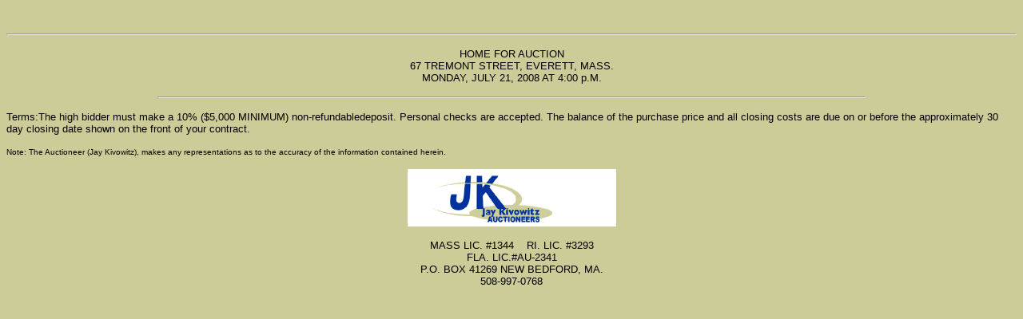

--- FILE ---
content_type: text/html
request_url: https://www.jkauctioneers.com/res1187.htm
body_size: 837
content:
<html>
<head>
<title>Residential</title>

<meta http-equiv="Content-Type" content="text/html; charset=iso-8859-1">
</head>

<body bgcolor="#cccc99">
<p align="center"><font face="Arial, Helvetica, sans-serif"><br></font></p>
<hr>
<!--Address of property here --> 
<p align="center"><font face="Arial, Helvetica, sans-serif" size="2">HOME FOR AUCTION</font><br>
<font face="Arial, Helvetica, sans-serif" size="2">67 TREMONT STREET, EVERETT, MASS.<br>
MONDAY, JULY 21, 2008 AT 4:00 p.M.</font></p>
<p align="center"><font face="Arial, Helvetica, sans-serif" size="3"></font></p>
<p align="center"><font face="Arial, Helvetica, sans-serif" size="3"></font></p>
<!--description of property here-->

<p align="left"><font face="Arial, Helvetica, sans-serif" size="2
THIS MULTI FAMILY HOME HAS 5 BEDROOMS AND 2.5 BATHS WITH APPROX. 2,266 SQ. FT.OF LIVING AREA,
AND SITUATED ON AN APPROX. 4,268 SQ. FT. LOT.<BR><BR>

OPEN HOUSE SUNDAY JULY 20 1-4 P.M. AND 2 HOURS PRIOR TO SALE 
 
OPENIG BID $ 50,000</font></p>
<hr>
<!-- TERMS-->
<p><font face="Arial, Helvetica, sans-serif" size="2"></font></p>
<p><font face="Arial, Helvetica, sans-serif" size="2"></font></p>
<p><font face="Arial, Helvetica, sans-serif" size="2"></font></p>
<p><font face="Arial, Helvetica, sans-serif" size="2"></font></p>
<p><font face="Arial, Helvetica, sans-serif" size="2"></font></p>
<p><font face="Arial, Helvetica, sans-serif" size="2"></font></p>
<p><font face="Arial, Helvetica, sans-serif" size="2"></font></p>
<p><font face="Arial, Helvetica, sans-serif" size="2"></font></p>
<hr width="70%">
<p><font face="Arial, Helvetica, sans-serif" size="2">Terms:The high bidder must make a 10% ($5,000 MINIMUM) non-refundabledeposit. Personal checks are accepted. The balance of the purchase price and all closing costs are due on or before the approximately 30 day closing date shown on the front of your contract.</font></p>
<p><font face="Arial, Helvetica, sans-serif" size="1">Note: The Auctioneer (Jay Kivowitz),  makes any representations
 as to the accuracy of the information contained herein.</font> </p>
<p align="center"><img src="images/jksm.gif" width="261" height="72"></p>
<p align="center"><font face="Arial, Helvetica, sans-serif" size="2">MASS LIC. 
  #1344&nbsp;&nbsp;&nbsp;&nbsp;RI. LIC. #3293<br>
  FLA. LIC.#AU-2341<br>
  P.O. BOX 41269 NEW BEDFORD, MA.<br>
  508-997-0768 </font></p>
<p>&nbsp;</p>
<p align="center">&nbsp;</p>
<script type="text/javascript">
var gaJsHost = (("https:" == document.location.protocol) ? "https://ssl." : "http://www.");
document.write(unescape("%3Cscript src='" + gaJsHost + "google-analytics.com/ga.js' type='text/javascript'%3E%3C/script%3E"));
</script>
<script type="text/javascript">
var pageTracker = _gat._getTracker("UA-5652697-1");
pageTracker._trackPageview();
</script>
</body>
</html>
